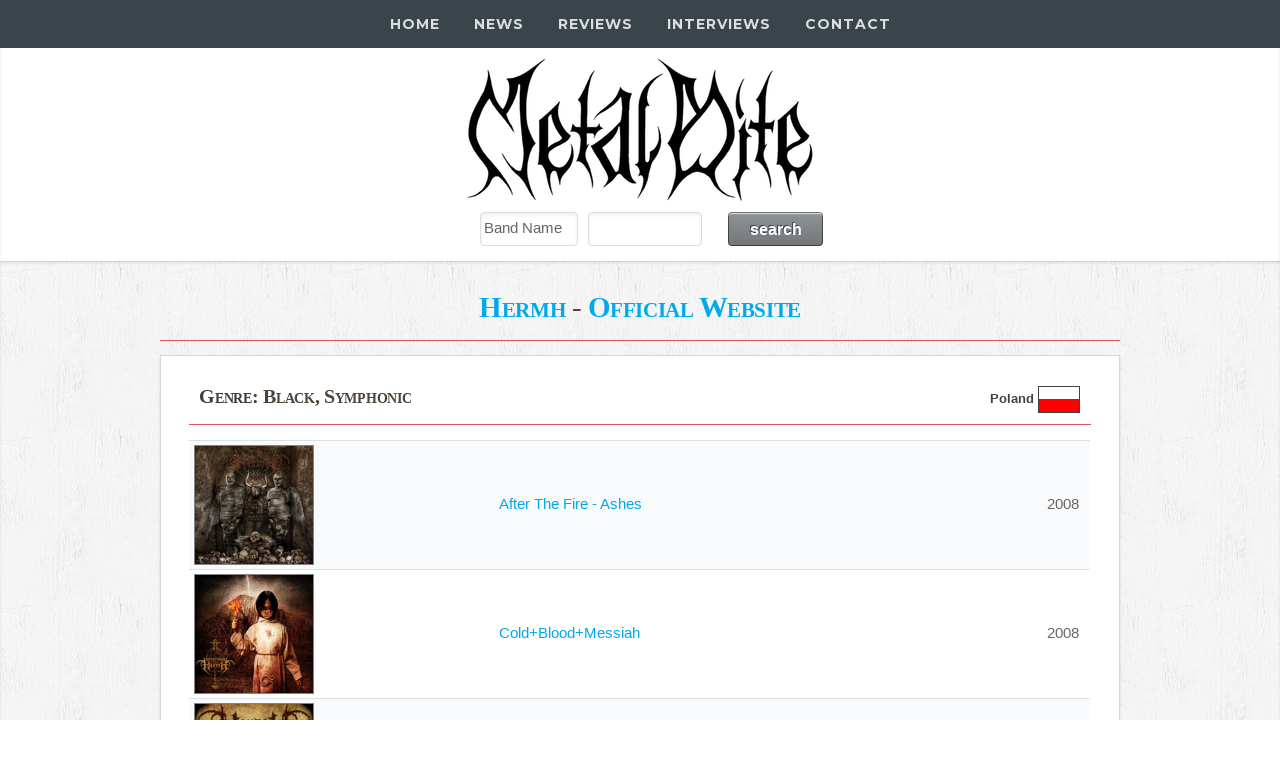

--- FILE ---
content_type: text/html; charset=utf-8
request_url: https://metalbite.com/band/1486/hermh
body_size: 4654
content:
<!DOCTYPE html>
<html lang="en">
<head>
    <meta charset="utf-8" />
    <meta http-equiv="content-type" content="text/html" charset="utf-8" />

    <title>Hermh -  Discography : MetalBite - Heavy Metal Magazine</title>

    <meta name="robots" content="index, follow" />
    <meta name="viewport" content="width=device-width, initial-scale=1, user-scalable=no" />
    <meta name="description" content="Hermh (Poland) - Discography : MetalBite - Heavy Metal Magazine" />
    <meta name="robots" content="index, follow" />
    
    <meta property="og:url" content='https://metalbite.com/band/1486/hermh' />
    <meta property="og:type" content="article" />
    <meta property="og:title" content="Hermh -  Discography : MetalBite - Heavy Metal Magazine" />
    <meta property="og:description" content="Hermh (Poland) - Discography : MetalBite - Heavy Metal Magazine" />
    <meta property="og:image:url" content="https://metalbite.com/covers/00025945.jpg" />
    <meta property="og:site_name" content="MetalBite" />
    <meta property="og:image:type" content="image/jpg" />
    <meta property="og:image:width" content="550" />
    <meta property="fb:app_id" content="491371404306404" />

    <link href="https://metalbite.com/images/favicon.ico" rel="shortcut icon" type="image/x-icon" />
    <link href="https://metalbite.com/images/logo32.png" rel="apple-touch-icon" />
    <link href="https://metalbite.com/images/logo76.png" rel="apple-touch-icon" sizes="76x76" />
    <link href="https://metalbite.com/images/logo120.png" rel="apple-touch-icon" sizes="120x120" />
    <link href="https://metalbite.com/images/logo120.png" rel="apple-touch-icon" sizes="152x152" />
    <link href="https://metalbite.com/images/logo120.png" rel="apple-touch-icon-precomposed" />

    <link rel="canonical" href="https://metalbite.com/band/1486/hermh" />

    <script src="https://code.jquery.com/jquery-latest.min.js" type="text/javascript"></script>
    <script src="https://s3.amazonaws.com/menumaker/menumaker.min.js" type="text/javascript"></script>
    <script src="https://kit.fontawesome.com/26f693a2a9.js" crossorigin="anonymous"></script>
    <script src="/Content/script.js"></script>
    
    <link rel="stylesheet" href="/Content/styles.css">

    <link href="/Content/css?v=9SL-HW3ZpMx8FafK-CxgUOW82mpeFzN8nvkrTGHYRZw1" rel="stylesheet"/>

    <script src="/bundles/modernizr?v=qVODBytEBVVePTNtSFXgRX0NCEjh9U_Oj8ePaSiRcGg1"></script>


    <!-- Global site tag (gtag.js) - Google Analytics -->
    <script async src="https://www.googletagmanager.com/gtag/js?id=UA-22921278-2"></script>
    <script>
        window.dataLayer = window.dataLayer || [];
        function gtag() { dataLayer.push(arguments); }
        gtag('js', new Date());
        gtag('config', 'UA-22921278-2');
    </script>

    <script>window._epn = { campaign: 5337486642 };</script>
    <script src="https://epnt.ebay.com/static/epn-smart-tools.js"></script>

    <script type="text/javascript">

        var _gaq = _gaq || [];
        _gaq.push(['_setAccount', 'UA-22921278-2']);
        _gaq.push(['_trackPageview']);

        (function () {
            var ga = document.createElement('script'); ga.type = 'text/javascript'; ga.async = true;
            ga.src = ('https:' == document.location.protocol ? 'https://ssl' : 'http://www') + '.google-analytics.com/ga.js';
            var s = document.getElementsByTagName('script')[0]; s.parentNode.insertBefore(ga, s);
        })();

    </script>

    <script async src="https://pagead2.googlesyndication.com/pagead/js/adsbygoogle.js"></script>
    <script>
        (adsbygoogle = window.adsbygoogle || []).push({
            google_ad_client: "ca-pub-2037832844893525",
            enable_page_level_ads: true
        });
    </script>

    <script src="https://apis.google.com/js/platform.js"></script>

</head>
<body class="is-preload">

    <!-- Load Facebook SDK for JavaScript -->
    <div id="fb-root"></div>
    <script>
        (function (d, s, id) {
            var js, fjs = d.getElementsByTagName(s)[0];
            if (d.getElementById(id)) return;
            js = d.createElement(s); js.id = id;
            js.src = "https://connect.facebook.net/en_US/sdk.js#xfbml=1&version=v3.0";
            fjs.parentNode.insertBefore(js, fjs);
        }(document, 'script', 'facebook-jssdk'));</script>

    <article id="" class="wrapper style1" style="padding-top: 15px;">
        <div class="container">

            <div class="row aln-center">
                <div id="head" class="col-6 col-6-medium col-12-small">
                    <a href="/"><img src="/Images/mb.png" alt="MetalBite Logo"></a>
                </div>
            </div>

            <div class="row aln-center">
                <div id="" class="aln-left">
                    
                </div>
                <div class="col-6 col-6-medium col-12-small align-right">
                    <section id="search">
                        <form action="/search" method="post">    <form name="searchForm" id="searchForm">
         <div class="row aln-center" style="margin-top: -15px;">
             
                 <div class="col-3 col-4-medium col-12-small">
                     <select name="combo">
                         <option value="band" selected>Band Name</option>
                         <option value="album">Album Title</option>
                         <option value="track">Track Title</option>
                         <option value="label">Record Label</option>
                         <option value="year">Year</option>
                     </select>
                 </div>
                 <div class="col-3 col-4-medium col-12-small" style="padding-left: 10px;">
                     <input name="searchTerm" type="text" id="searchTerm" maxlength="25" size="25" />
                 </div>
                 <div class="col-3 col-4-medium col-12-small">
                     <input type="submit" id="submitID" value="search" />
                 </div>
             </div>
    </form>
</form>
                    </section>
                </div>
            </div>

            </div>
        
    </article>


    <div id="nav">
        <div id="cssmenu" class="align-center">
            <ul>
                <li><a href="/"><i class="fa fa-fw fa-home"></i> Home</a></li>
                <li>
                    <a href="/news" news="news"><i class="fa fa-fw fa-bars"></i> News</a>
                    <ul>
                        <li><a href="/news/premieres">Premieres</a></li>
                        <li><a href="/news/features">Features</a></li>
                        <li><a href="/news/lists">Lists</a></li>
                        <li><a href="/news/giveaways">Giveaways</a></li>
                        <li><a href="/news/tour-dates">Tour Dates</a></li>
                        <li><a href="/news/archives">Archives</a></li>
                    </ul>
                </li>
                <li><a href="/reviews"><i class="fa fa-fw fa-file-text"></i> Reviews</a></li>
                <li><a href="/interviews"><i class="fa fa-fw fa-file-text-o"></i> Interviews</a></li>
                <li><a href="/contact"><i class="fa fa-fw fa-comments"></i> Contact</a></li>
            </ul>
        </div>
    </div>

    <div id="page-container" class="">
        
        <section class="content-wrapper main-content clear-fix">
            



<section id="" class="wrapper style3">
    <div class="container">
        <div style="text-align: center;">
            <h2>
                <a href="/band/1486/hermh">Hermh</a>

                 - <a href="http://www.hermh.pl" target="_blank">Official Website</a>


            </h2>
            <hr />
            
        </div>

        <article class="box style3">

            <div class="table-wrapper">
                <table>
                    <thead>
                        <tr>
                            <th>
                                <h3 class="aln-left">
                                    <strong>Genre: </strong>Black, Symphonic
                                </h3>
                            </th>
                            <th class="aln-right">
                                <div>Poland <img src="https://metalbite.com/flags/PL.gif" style="vertical-align: middle; border: 1px solid;" alt="Country of Origin: Poland" title="Country of Origin: Poland"></div>
                            </th>
                        </tr>
                    </thead>
                </table>

                <hr style="margin: 0em 0 1em 0;" />

                <table>

                    <tbody>
                            <tr>
                                    <td class="aln-middle" width="125"><a href="/album/7611/hermh-after-the-fire-ashes"><img class="table-image" src="https://metalbite.com/covers/00007523.jpg" alt='After The Fire - Ashes' Title='After The Fire - Ashes' width="120" height="120"></a></td>
                                                                    <td></td>
                                                                    <td></td>
                                <td class="aln-middle" width="50%"><a href="/album/7611/hermh-after-the-fire-ashes">After The Fire - Ashes</a></td>
                                    <td class="aln-middle-ctr" width="10%"></td>
                                <td class="aln-middle-ctr" width="6%">2008</td>
                            </tr>
                            <tr>
                                    <td class="aln-middle" width="125"><a href="/album/7928/hermh-coldbloodmessiah"><img class="table-image" src="https://metalbite.com/covers/00007834.jpg" alt='Cold+Blood+Messiah' Title='Cold+Blood+Messiah' width="120" height="120"></a></td>
                                                                    <td></td>
                                                                    <td class="aln-middle"><i class="fa fa-fw fa-file-text-o" style="font-size: 20px;"> </i></td>
                                <td class="aln-middle" width="50%"><a href="/album/7928/hermh-coldbloodmessiah">Cold+Blood+Messiah</a></td>
                                    <td class="aln-middle-ctr" width="10%"></td>
                                <td class="aln-middle-ctr" width="6%">2008</td>
                            </tr>
                            <tr>
                                    <td class="aln-middle" width="125"><a href="/album/7612/hermh-the-spiritual-nation-born"><img class="table-image" src="https://metalbite.com/covers/00007524.jpg" alt='The SpiritUal Nation Born' Title='The SpiritUal Nation Born' width="120" height="150"></a></td>
                                                                    <td></td>
                                                                    <td></td>
                                <td class="aln-middle" width="50%"><a href="/album/7612/hermh-the-spiritual-nation-born">The SpiritUal Nation Born</a></td>
                                    <td class="aln-middle-ctr" width="10%"></td>
                                <td class="aln-middle-ctr" width="6%">2008</td>
                            </tr>
                            <tr>
                                    <td class="aln-middle" width="125"><a href="/album/3982/hermh-edens-fire"><img class="table-image" src="https://metalbite.com/covers/00003966.jpg" alt='Eden's Fire' Title='Eden's Fire' width="120" height="120"></a></td>
                                                                    <td></td>
                                                                    <td class="aln-middle"><i class="fa fa-fw fa-file-text-o" style="font-size: 20px;"> </i></td>
                                <td class="aln-middle" width="50%"><a href="/album/3982/hermh-edens-fire">Eden's Fire</a></td>
                                    <td class="aln-middle-ctr" width="10%"></td>
                                <td class="aln-middle-ctr" width="6%">2006</td>
                            </tr>
                            <tr>
                                    <td class="aln-middle" width="125"><a href="/album/4164/hermh-before-the-eden-awaiting-the-fire"><img class="table-image" src="https://metalbite.com/covers/00004144.jpg" alt='Before The Eden - Awaiting The Fire' Title='Before The Eden - Awaiting The Fire' width="120" height="120"></a></td>
                                                                    <td></td>
                                                                    <td></td>
                                <td class="aln-middle" width="50%"><a href="/album/4164/hermh-before-the-eden-awaiting-the-fire">Before The Eden - Awaiting The Fire</a></td>
                                    <td class="aln-middle-ctr" width="10%"></td>
                                <td class="aln-middle-ctr" width="6%">2004</td>
                            </tr>
                            <tr>
                                    <td class="aln-middle" width="125"><a href="/album/4163/hermh-angeldemon"><img class="table-image" src="https://metalbite.com/covers/00004143.jpg" alt='Angeldemon' Title='Angeldemon' width="120" height="120"></a></td>
                                                                    <td></td>
                                                                    <td></td>
                                <td class="aln-middle" width="50%"><a href="/album/4163/hermh-angeldemon">Angeldemon</a></td>
                                    <td class="aln-middle-ctr" width="10%"></td>
                                <td class="aln-middle-ctr" width="6%">1997</td>
                            </tr>
                            <tr>
                                    <td class="aln-middle" width="125"><a href="/album/4162/hermh-taran"><img class="table-image" src="https://metalbite.com/covers/00004142.jpg" alt='Taran' Title='Taran' width="120" height="120"></a></td>
                                                                    <td></td>
                                                                    <td></td>
                                <td class="aln-middle" width="50%"><a href="/album/4162/hermh-taran">Taran</a></td>
                                    <td class="aln-middle-ctr" width="10%"></td>
                                <td class="aln-middle-ctr" width="6%">1996</td>
                            </tr>
                            <tr>
                                    <td class="aln-middle" width="125"><a href="/album/4161/hermh-echo"><img class="table-image" src="https://metalbite.com/covers/00004141.jpg" alt='Echo' Title='Echo' width="120" height="120"></a></td>
                                                                    <td></td>
                                                                    <td></td>
                                <td class="aln-middle" width="50%"><a href="/album/4161/hermh-echo">Echo</a></td>
                                    <td class="aln-middle-ctr" width="10%"></td>
                                <td class="aln-middle-ctr" width="6%">1995</td>
                            </tr>
                    </tbody>
                </table>
            </div>

        </article>
            
    </div>
</section>
        </section>
    </div>

    <article class="">
        <div id="" class="">
            <footer id="footer">
                <!-- Icons -->
                <ul class="menu">
                    <li><a href="https://facebook.com/metalbite" target="_blank" class="icon fa-facebook"><span class="label">Facebook</span></a></li>
                    <li><a href="https://instagram.com/metalbite_magazine" target="_blank" class="icon fa-instagram"><span class="label">Instagram</span></a></li>
                    <li><a href="https://www.youtube.com/channel/UCU2a7l7YJEy9b0t5pfWgt6A" target="_blank" class="icon fa-youtube"><span class="label">Youtube</span></a></li>
                    <li><a href="https://open.spotify.com/user/zu9ziz4lxzjb4knva9yn32dxq" target="_blank"  class="icon fa-spotify"><span class="label">Spotify</span></a></li>
                </ul>
                <!-- Menu -->
                <ul class="menu">
                    <li><a href="/">Home</a></li>
                    <li><a href="/news" news="news">News</a></li>
                    <li><a href="/reviews">Reviews</a></li>
                    <li><a href="/interviews" interviews="interviews">Interviews</a></li>
                    <li><a href="/contact">Contact</a></li>
                </ul>
                <ul class="menu">
                    <li>Copyright © MetalBite 2001 - 2026</li>
                </ul>
            </footer>
        </div>
    </article>

    <button onclick="topFunction()" id="myBtn" title="Go to top">Top</button>

    <script>
        // When the user scrolls down 20px from the top of the document, show the button
        window.onscroll = function () { scrollFunction() };

        function scrollFunction() {
            if (document.body.scrollTop > 50 || document.documentElement.scrollTop > 50) {
                document.getElementById("myBtn").style.display = "block";
            } else {
                document.getElementById("myBtn").style.display = "none";
            }
        }

        // When the user clicks on the button, scroll to the top of the document
        function topFunction() {
            document.body.scrollTop = 0;
            document.documentElement.scrollTop = 0;
        }
    </script>

    <script src="/bundles/jquery?v=JzhfglzUfmVF2qo-weTo-kvXJ9AJvIRBLmu11PgpbVY1"></script>

    
</body>
</html>

--- FILE ---
content_type: text/html; charset=utf-8
request_url: https://www.google.com/recaptcha/api2/aframe
body_size: 267
content:
<!DOCTYPE HTML><html><head><meta http-equiv="content-type" content="text/html; charset=UTF-8"></head><body><script nonce="xZlBXz8x3cvPF2UhXp2yiw">/** Anti-fraud and anti-abuse applications only. See google.com/recaptcha */ try{var clients={'sodar':'https://pagead2.googlesyndication.com/pagead/sodar?'};window.addEventListener("message",function(a){try{if(a.source===window.parent){var b=JSON.parse(a.data);var c=clients[b['id']];if(c){var d=document.createElement('img');d.src=c+b['params']+'&rc='+(localStorage.getItem("rc::a")?sessionStorage.getItem("rc::b"):"");window.document.body.appendChild(d);sessionStorage.setItem("rc::e",parseInt(sessionStorage.getItem("rc::e")||0)+1);localStorage.setItem("rc::h",'1769017221229');}}}catch(b){}});window.parent.postMessage("_grecaptcha_ready", "*");}catch(b){}</script></body></html>